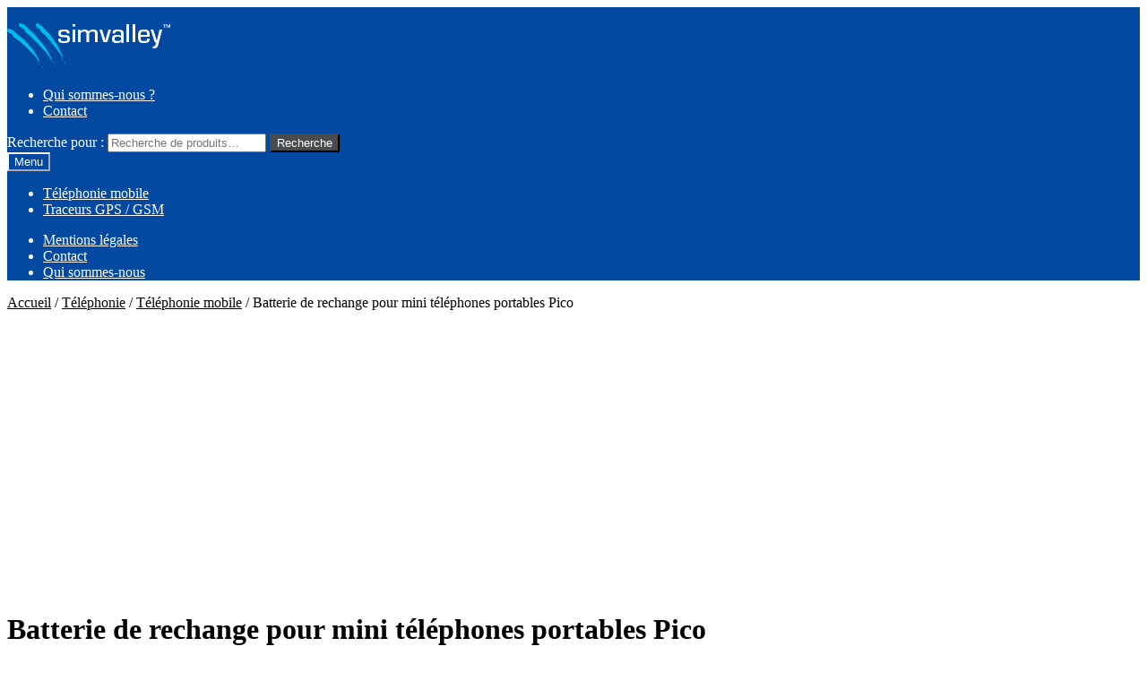

--- FILE ---
content_type: text/html; charset=UTF-8
request_url: https://www.simvalley.fr/produit/batterie-de-rechange-pour-mini-telephones-portables-simvalley/
body_size: 12945
content:
<!doctype html>
<html dir="ltr" lang="fr-FR" prefix="og: https://ogp.me/ns#">
<head>
<meta charset="UTF-8">
<meta name="viewport" content="width=device-width, initial-scale=1, maximum-scale=1.0, user-scalable=no">
<link rel="profile" href="http://gmpg.org/xfn/11">
<link rel="pingback" href="">

<title>Batterie de rechange pour mini téléphones portables Pico - Simvalley.fr</title>
	<style>img:is([sizes="auto" i], [sizes^="auto," i]) { contain-intrinsic-size: 3000px 1500px }</style>
	
		<!-- All in One SEO 4.9.3 - aioseo.com -->
	<meta name="description" content="Offrez plusieurs heures d&#039;autonomie supplémentaire à votre téléphone portable Pico Simvalley Mobile, et ne prenez pas le risque de manquer d&#039;énergie dans une situation d&#039;urgence ou au cours d&#039;une conversation importante.Batterie de rechange pour téléphones portables Pico Simvalley MobileCompatibl..." />
	<meta name="robots" content="max-image-preview:large" />
	<meta name="generator" content="All in One SEO (AIOSEO) 4.9.3" />
		<meta property="og:locale" content="fr_FR" />
		<meta property="og:site_name" content="Simvalley.fr - Le spécialiste de la téléphonie" />
		<meta property="og:type" content="article" />
		<meta property="og:title" content="Batterie de rechange pour mini téléphones portables Pico - Simvalley.fr" />
		<meta property="og:description" content="Offrez plusieurs heures d&#039;autonomie supplémentaire à votre téléphone portable Pico Simvalley Mobile, et ne prenez pas le risque de manquer d&#039;énergie dans une situation d&#039;urgence ou au cours d&#039;une conversation importante.Batterie de rechange pour téléphones portables Pico Simvalley MobileCompatibl..." />
		<meta property="og:image" content="https://www.simvalley.fr/wp-content/uploads/2018/06/logo_simvalley.png" />
		<meta property="og:image:secure_url" content="https://www.simvalley.fr/wp-content/uploads/2018/06/logo_simvalley.png" />
		<meta property="article:published_time" content="2018-02-12T08:52:59+00:00" />
		<meta property="article:modified_time" content="2026-01-21T03:04:40+00:00" />
		<meta name="twitter:card" content="summary" />
		<meta name="twitter:title" content="Batterie de rechange pour mini téléphones portables Pico - Simvalley.fr" />
		<meta name="twitter:description" content="Offrez plusieurs heures d&#039;autonomie supplémentaire à votre téléphone portable Pico Simvalley Mobile, et ne prenez pas le risque de manquer d&#039;énergie dans une situation d&#039;urgence ou au cours d&#039;une conversation importante.Batterie de rechange pour téléphones portables Pico Simvalley MobileCompatibl..." />
		<meta name="twitter:image" content="https://www.simvalley.fr/wp-content/uploads/2018/06/logo_simvalley.png" />
		<script type="application/ld+json" class="aioseo-schema">
			{"@context":"https:\/\/schema.org","@graph":[{"@type":"BreadcrumbList","@id":"https:\/\/www.simvalley.fr\/produit\/batterie-de-rechange-pour-mini-telephones-portables-simvalley\/#breadcrumblist","itemListElement":[{"@type":"ListItem","@id":"https:\/\/www.simvalley.fr#listItem","position":1,"name":"Accueil","item":"https:\/\/www.simvalley.fr","nextItem":{"@type":"ListItem","@id":"https:\/\/www.simvalley.fr\/categorie-produit\/telephonie\/#listItem","name":"T\u00e9l\u00e9phonie"}},{"@type":"ListItem","@id":"https:\/\/www.simvalley.fr\/categorie-produit\/telephonie\/#listItem","position":2,"name":"T\u00e9l\u00e9phonie","item":"https:\/\/www.simvalley.fr\/categorie-produit\/telephonie\/","nextItem":{"@type":"ListItem","@id":"https:\/\/www.simvalley.fr\/categorie-produit\/telephonie\/telephonie-mobile\/#listItem","name":"T\u00e9l\u00e9phonie mobile"},"previousItem":{"@type":"ListItem","@id":"https:\/\/www.simvalley.fr#listItem","name":"Accueil"}},{"@type":"ListItem","@id":"https:\/\/www.simvalley.fr\/categorie-produit\/telephonie\/telephonie-mobile\/#listItem","position":3,"name":"T\u00e9l\u00e9phonie mobile","item":"https:\/\/www.simvalley.fr\/categorie-produit\/telephonie\/telephonie-mobile\/","nextItem":{"@type":"ListItem","@id":"https:\/\/www.simvalley.fr\/produit\/batterie-de-rechange-pour-mini-telephones-portables-simvalley\/#listItem","name":"Batterie de rechange pour mini t\u00e9l\u00e9phones portables Pico"},"previousItem":{"@type":"ListItem","@id":"https:\/\/www.simvalley.fr\/categorie-produit\/telephonie\/#listItem","name":"T\u00e9l\u00e9phonie"}},{"@type":"ListItem","@id":"https:\/\/www.simvalley.fr\/produit\/batterie-de-rechange-pour-mini-telephones-portables-simvalley\/#listItem","position":4,"name":"Batterie de rechange pour mini t\u00e9l\u00e9phones portables Pico","previousItem":{"@type":"ListItem","@id":"https:\/\/www.simvalley.fr\/categorie-produit\/telephonie\/telephonie-mobile\/#listItem","name":"T\u00e9l\u00e9phonie mobile"}}]},{"@type":"ItemPage","@id":"https:\/\/www.simvalley.fr\/produit\/batterie-de-rechange-pour-mini-telephones-portables-simvalley\/#itempage","url":"https:\/\/www.simvalley.fr\/produit\/batterie-de-rechange-pour-mini-telephones-portables-simvalley\/","name":"Batterie de rechange pour mini t\u00e9l\u00e9phones portables Pico - Simvalley.fr","description":"Offrez plusieurs heures d'autonomie suppl\u00e9mentaire \u00e0 votre t\u00e9l\u00e9phone portable Pico Simvalley Mobile, et ne prenez pas le risque de manquer d'\u00e9nergie dans une situation d'urgence ou au cours d'une conversation importante.Batterie de rechange pour t\u00e9l\u00e9phones portables Pico Simvalley MobileCompatibl...","inLanguage":"fr-FR","isPartOf":{"@id":"https:\/\/www.simvalley.fr\/#website"},"breadcrumb":{"@id":"https:\/\/www.simvalley.fr\/produit\/batterie-de-rechange-pour-mini-telephones-portables-simvalley\/#breadcrumblist"},"image":{"@type":"ImageObject","url":"https:\/\/www.simvalley.fr\/wp-content\/uploads\/2018\/02\/image-167.jpeg","@id":"https:\/\/www.simvalley.fr\/produit\/batterie-de-rechange-pour-mini-telephones-portables-simvalley\/#mainImage","width":800,"height":600},"primaryImageOfPage":{"@id":"https:\/\/www.simvalley.fr\/produit\/batterie-de-rechange-pour-mini-telephones-portables-simvalley\/#mainImage"},"datePublished":"2018-02-12T09:52:59+01:00","dateModified":"2026-01-21T04:04:40+01:00"},{"@type":"Organization","@id":"https:\/\/www.simvalley.fr\/#organization","name":"Simvalley.fr","description":"Le sp\u00e9cialiste de la t\u00e9l\u00e9phonie","url":"https:\/\/www.simvalley.fr\/","logo":{"@type":"ImageObject","url":"https:\/\/www.simvalley.fr\/wp-content\/uploads\/2018\/06\/logo_simvalley.png","@id":"https:\/\/www.simvalley.fr\/produit\/batterie-de-rechange-pour-mini-telephones-portables-simvalley\/#organizationLogo","width":183,"height":51},"image":{"@id":"https:\/\/www.simvalley.fr\/produit\/batterie-de-rechange-pour-mini-telephones-portables-simvalley\/#organizationLogo"}},{"@type":"WebSite","@id":"https:\/\/www.simvalley.fr\/#website","url":"https:\/\/www.simvalley.fr\/","name":"Simvalley.fr","description":"Le sp\u00e9cialiste de la t\u00e9l\u00e9phonie","inLanguage":"fr-FR","publisher":{"@id":"https:\/\/www.simvalley.fr\/#organization"}}]}
		</script>
		<!-- All in One SEO -->

<link rel='dns-prefetch' href='//fonts.googleapis.com' />
<link rel="alternate" type="application/rss+xml" title="Simvalley.fr &raquo; Flux" href="https://www.simvalley.fr/feed/" />
<link rel="alternate" type="application/rss+xml" title="Simvalley.fr &raquo; Flux des commentaires" href="https://www.simvalley.fr/comments/feed/" />
<script type="text/javascript">
/* <![CDATA[ */
window._wpemojiSettings = {"baseUrl":"https:\/\/s.w.org\/images\/core\/emoji\/15.1.0\/72x72\/","ext":".png","svgUrl":"https:\/\/s.w.org\/images\/core\/emoji\/15.1.0\/svg\/","svgExt":".svg","source":{"concatemoji":"https:\/\/www.simvalley.fr\/wp\/wp-includes\/js\/wp-emoji-release.min.js?ver=6.8.1"}};
/*! This file is auto-generated */
!function(i,n){var o,s,e;function c(e){try{var t={supportTests:e,timestamp:(new Date).valueOf()};sessionStorage.setItem(o,JSON.stringify(t))}catch(e){}}function p(e,t,n){e.clearRect(0,0,e.canvas.width,e.canvas.height),e.fillText(t,0,0);var t=new Uint32Array(e.getImageData(0,0,e.canvas.width,e.canvas.height).data),r=(e.clearRect(0,0,e.canvas.width,e.canvas.height),e.fillText(n,0,0),new Uint32Array(e.getImageData(0,0,e.canvas.width,e.canvas.height).data));return t.every(function(e,t){return e===r[t]})}function u(e,t,n){switch(t){case"flag":return n(e,"\ud83c\udff3\ufe0f\u200d\u26a7\ufe0f","\ud83c\udff3\ufe0f\u200b\u26a7\ufe0f")?!1:!n(e,"\ud83c\uddfa\ud83c\uddf3","\ud83c\uddfa\u200b\ud83c\uddf3")&&!n(e,"\ud83c\udff4\udb40\udc67\udb40\udc62\udb40\udc65\udb40\udc6e\udb40\udc67\udb40\udc7f","\ud83c\udff4\u200b\udb40\udc67\u200b\udb40\udc62\u200b\udb40\udc65\u200b\udb40\udc6e\u200b\udb40\udc67\u200b\udb40\udc7f");case"emoji":return!n(e,"\ud83d\udc26\u200d\ud83d\udd25","\ud83d\udc26\u200b\ud83d\udd25")}return!1}function f(e,t,n){var r="undefined"!=typeof WorkerGlobalScope&&self instanceof WorkerGlobalScope?new OffscreenCanvas(300,150):i.createElement("canvas"),a=r.getContext("2d",{willReadFrequently:!0}),o=(a.textBaseline="top",a.font="600 32px Arial",{});return e.forEach(function(e){o[e]=t(a,e,n)}),o}function t(e){var t=i.createElement("script");t.src=e,t.defer=!0,i.head.appendChild(t)}"undefined"!=typeof Promise&&(o="wpEmojiSettingsSupports",s=["flag","emoji"],n.supports={everything:!0,everythingExceptFlag:!0},e=new Promise(function(e){i.addEventListener("DOMContentLoaded",e,{once:!0})}),new Promise(function(t){var n=function(){try{var e=JSON.parse(sessionStorage.getItem(o));if("object"==typeof e&&"number"==typeof e.timestamp&&(new Date).valueOf()<e.timestamp+604800&&"object"==typeof e.supportTests)return e.supportTests}catch(e){}return null}();if(!n){if("undefined"!=typeof Worker&&"undefined"!=typeof OffscreenCanvas&&"undefined"!=typeof URL&&URL.createObjectURL&&"undefined"!=typeof Blob)try{var e="postMessage("+f.toString()+"("+[JSON.stringify(s),u.toString(),p.toString()].join(",")+"));",r=new Blob([e],{type:"text/javascript"}),a=new Worker(URL.createObjectURL(r),{name:"wpTestEmojiSupports"});return void(a.onmessage=function(e){c(n=e.data),a.terminate(),t(n)})}catch(e){}c(n=f(s,u,p))}t(n)}).then(function(e){for(var t in e)n.supports[t]=e[t],n.supports.everything=n.supports.everything&&n.supports[t],"flag"!==t&&(n.supports.everythingExceptFlag=n.supports.everythingExceptFlag&&n.supports[t]);n.supports.everythingExceptFlag=n.supports.everythingExceptFlag&&!n.supports.flag,n.DOMReady=!1,n.readyCallback=function(){n.DOMReady=!0}}).then(function(){return e}).then(function(){var e;n.supports.everything||(n.readyCallback(),(e=n.source||{}).concatemoji?t(e.concatemoji):e.wpemoji&&e.twemoji&&(t(e.twemoji),t(e.wpemoji)))}))}((window,document),window._wpemojiSettings);
/* ]]> */
</script>
<style id='wp-emoji-styles-inline-css' type='text/css'>

	img.wp-smiley, img.emoji {
		display: inline !important;
		border: none !important;
		box-shadow: none !important;
		height: 1em !important;
		width: 1em !important;
		margin: 0 0.07em !important;
		vertical-align: -0.1em !important;
		background: none !important;
		padding: 0 !important;
	}
</style>
<link rel='stylesheet' id='wp-block-library-css' href='https://www.simvalley.fr/wp/wp-includes/css/dist/block-library/style.min.css?ver=6.8.1' type='text/css' media='all' />
<style id='classic-theme-styles-inline-css' type='text/css'>
/*! This file is auto-generated */
.wp-block-button__link{color:#fff;background-color:#32373c;border-radius:9999px;box-shadow:none;text-decoration:none;padding:calc(.667em + 2px) calc(1.333em + 2px);font-size:1.125em}.wp-block-file__button{background:#32373c;color:#fff;text-decoration:none}
</style>
<link rel='stylesheet' id='aioseo/css/src/vue/standalone/blocks/table-of-contents/global.scss-css' href='https://www.simvalley.fr/wp-content/plugins/all-in-one-seo-pack/dist/Lite/assets/css/table-of-contents/global.e90f6d47.css?ver=4.9.3' type='text/css' media='all' />
<style id='global-styles-inline-css' type='text/css'>
:root{--wp--preset--aspect-ratio--square: 1;--wp--preset--aspect-ratio--4-3: 4/3;--wp--preset--aspect-ratio--3-4: 3/4;--wp--preset--aspect-ratio--3-2: 3/2;--wp--preset--aspect-ratio--2-3: 2/3;--wp--preset--aspect-ratio--16-9: 16/9;--wp--preset--aspect-ratio--9-16: 9/16;--wp--preset--color--black: #000000;--wp--preset--color--cyan-bluish-gray: #abb8c3;--wp--preset--color--white: #ffffff;--wp--preset--color--pale-pink: #f78da7;--wp--preset--color--vivid-red: #cf2e2e;--wp--preset--color--luminous-vivid-orange: #ff6900;--wp--preset--color--luminous-vivid-amber: #fcb900;--wp--preset--color--light-green-cyan: #7bdcb5;--wp--preset--color--vivid-green-cyan: #00d084;--wp--preset--color--pale-cyan-blue: #8ed1fc;--wp--preset--color--vivid-cyan-blue: #0693e3;--wp--preset--color--vivid-purple: #9b51e0;--wp--preset--gradient--vivid-cyan-blue-to-vivid-purple: linear-gradient(135deg,rgba(6,147,227,1) 0%,rgb(155,81,224) 100%);--wp--preset--gradient--light-green-cyan-to-vivid-green-cyan: linear-gradient(135deg,rgb(122,220,180) 0%,rgb(0,208,130) 100%);--wp--preset--gradient--luminous-vivid-amber-to-luminous-vivid-orange: linear-gradient(135deg,rgba(252,185,0,1) 0%,rgba(255,105,0,1) 100%);--wp--preset--gradient--luminous-vivid-orange-to-vivid-red: linear-gradient(135deg,rgba(255,105,0,1) 0%,rgb(207,46,46) 100%);--wp--preset--gradient--very-light-gray-to-cyan-bluish-gray: linear-gradient(135deg,rgb(238,238,238) 0%,rgb(169,184,195) 100%);--wp--preset--gradient--cool-to-warm-spectrum: linear-gradient(135deg,rgb(74,234,220) 0%,rgb(151,120,209) 20%,rgb(207,42,186) 40%,rgb(238,44,130) 60%,rgb(251,105,98) 80%,rgb(254,248,76) 100%);--wp--preset--gradient--blush-light-purple: linear-gradient(135deg,rgb(255,206,236) 0%,rgb(152,150,240) 100%);--wp--preset--gradient--blush-bordeaux: linear-gradient(135deg,rgb(254,205,165) 0%,rgb(254,45,45) 50%,rgb(107,0,62) 100%);--wp--preset--gradient--luminous-dusk: linear-gradient(135deg,rgb(255,203,112) 0%,rgb(199,81,192) 50%,rgb(65,88,208) 100%);--wp--preset--gradient--pale-ocean: linear-gradient(135deg,rgb(255,245,203) 0%,rgb(182,227,212) 50%,rgb(51,167,181) 100%);--wp--preset--gradient--electric-grass: linear-gradient(135deg,rgb(202,248,128) 0%,rgb(113,206,126) 100%);--wp--preset--gradient--midnight: linear-gradient(135deg,rgb(2,3,129) 0%,rgb(40,116,252) 100%);--wp--preset--font-size--small: 13px;--wp--preset--font-size--medium: 20px;--wp--preset--font-size--large: 36px;--wp--preset--font-size--x-large: 42px;--wp--preset--spacing--20: 0.44rem;--wp--preset--spacing--30: 0.67rem;--wp--preset--spacing--40: 1rem;--wp--preset--spacing--50: 1.5rem;--wp--preset--spacing--60: 2.25rem;--wp--preset--spacing--70: 3.38rem;--wp--preset--spacing--80: 5.06rem;--wp--preset--shadow--natural: 6px 6px 9px rgba(0, 0, 0, 0.2);--wp--preset--shadow--deep: 12px 12px 50px rgba(0, 0, 0, 0.4);--wp--preset--shadow--sharp: 6px 6px 0px rgba(0, 0, 0, 0.2);--wp--preset--shadow--outlined: 6px 6px 0px -3px rgba(255, 255, 255, 1), 6px 6px rgba(0, 0, 0, 1);--wp--preset--shadow--crisp: 6px 6px 0px rgba(0, 0, 0, 1);}:where(.is-layout-flex){gap: 0.5em;}:where(.is-layout-grid){gap: 0.5em;}body .is-layout-flex{display: flex;}.is-layout-flex{flex-wrap: wrap;align-items: center;}.is-layout-flex > :is(*, div){margin: 0;}body .is-layout-grid{display: grid;}.is-layout-grid > :is(*, div){margin: 0;}:where(.wp-block-columns.is-layout-flex){gap: 2em;}:where(.wp-block-columns.is-layout-grid){gap: 2em;}:where(.wp-block-post-template.is-layout-flex){gap: 1.25em;}:where(.wp-block-post-template.is-layout-grid){gap: 1.25em;}.has-black-color{color: var(--wp--preset--color--black) !important;}.has-cyan-bluish-gray-color{color: var(--wp--preset--color--cyan-bluish-gray) !important;}.has-white-color{color: var(--wp--preset--color--white) !important;}.has-pale-pink-color{color: var(--wp--preset--color--pale-pink) !important;}.has-vivid-red-color{color: var(--wp--preset--color--vivid-red) !important;}.has-luminous-vivid-orange-color{color: var(--wp--preset--color--luminous-vivid-orange) !important;}.has-luminous-vivid-amber-color{color: var(--wp--preset--color--luminous-vivid-amber) !important;}.has-light-green-cyan-color{color: var(--wp--preset--color--light-green-cyan) !important;}.has-vivid-green-cyan-color{color: var(--wp--preset--color--vivid-green-cyan) !important;}.has-pale-cyan-blue-color{color: var(--wp--preset--color--pale-cyan-blue) !important;}.has-vivid-cyan-blue-color{color: var(--wp--preset--color--vivid-cyan-blue) !important;}.has-vivid-purple-color{color: var(--wp--preset--color--vivid-purple) !important;}.has-black-background-color{background-color: var(--wp--preset--color--black) !important;}.has-cyan-bluish-gray-background-color{background-color: var(--wp--preset--color--cyan-bluish-gray) !important;}.has-white-background-color{background-color: var(--wp--preset--color--white) !important;}.has-pale-pink-background-color{background-color: var(--wp--preset--color--pale-pink) !important;}.has-vivid-red-background-color{background-color: var(--wp--preset--color--vivid-red) !important;}.has-luminous-vivid-orange-background-color{background-color: var(--wp--preset--color--luminous-vivid-orange) !important;}.has-luminous-vivid-amber-background-color{background-color: var(--wp--preset--color--luminous-vivid-amber) !important;}.has-light-green-cyan-background-color{background-color: var(--wp--preset--color--light-green-cyan) !important;}.has-vivid-green-cyan-background-color{background-color: var(--wp--preset--color--vivid-green-cyan) !important;}.has-pale-cyan-blue-background-color{background-color: var(--wp--preset--color--pale-cyan-blue) !important;}.has-vivid-cyan-blue-background-color{background-color: var(--wp--preset--color--vivid-cyan-blue) !important;}.has-vivid-purple-background-color{background-color: var(--wp--preset--color--vivid-purple) !important;}.has-black-border-color{border-color: var(--wp--preset--color--black) !important;}.has-cyan-bluish-gray-border-color{border-color: var(--wp--preset--color--cyan-bluish-gray) !important;}.has-white-border-color{border-color: var(--wp--preset--color--white) !important;}.has-pale-pink-border-color{border-color: var(--wp--preset--color--pale-pink) !important;}.has-vivid-red-border-color{border-color: var(--wp--preset--color--vivid-red) !important;}.has-luminous-vivid-orange-border-color{border-color: var(--wp--preset--color--luminous-vivid-orange) !important;}.has-luminous-vivid-amber-border-color{border-color: var(--wp--preset--color--luminous-vivid-amber) !important;}.has-light-green-cyan-border-color{border-color: var(--wp--preset--color--light-green-cyan) !important;}.has-vivid-green-cyan-border-color{border-color: var(--wp--preset--color--vivid-green-cyan) !important;}.has-pale-cyan-blue-border-color{border-color: var(--wp--preset--color--pale-cyan-blue) !important;}.has-vivid-cyan-blue-border-color{border-color: var(--wp--preset--color--vivid-cyan-blue) !important;}.has-vivid-purple-border-color{border-color: var(--wp--preset--color--vivid-purple) !important;}.has-vivid-cyan-blue-to-vivid-purple-gradient-background{background: var(--wp--preset--gradient--vivid-cyan-blue-to-vivid-purple) !important;}.has-light-green-cyan-to-vivid-green-cyan-gradient-background{background: var(--wp--preset--gradient--light-green-cyan-to-vivid-green-cyan) !important;}.has-luminous-vivid-amber-to-luminous-vivid-orange-gradient-background{background: var(--wp--preset--gradient--luminous-vivid-amber-to-luminous-vivid-orange) !important;}.has-luminous-vivid-orange-to-vivid-red-gradient-background{background: var(--wp--preset--gradient--luminous-vivid-orange-to-vivid-red) !important;}.has-very-light-gray-to-cyan-bluish-gray-gradient-background{background: var(--wp--preset--gradient--very-light-gray-to-cyan-bluish-gray) !important;}.has-cool-to-warm-spectrum-gradient-background{background: var(--wp--preset--gradient--cool-to-warm-spectrum) !important;}.has-blush-light-purple-gradient-background{background: var(--wp--preset--gradient--blush-light-purple) !important;}.has-blush-bordeaux-gradient-background{background: var(--wp--preset--gradient--blush-bordeaux) !important;}.has-luminous-dusk-gradient-background{background: var(--wp--preset--gradient--luminous-dusk) !important;}.has-pale-ocean-gradient-background{background: var(--wp--preset--gradient--pale-ocean) !important;}.has-electric-grass-gradient-background{background: var(--wp--preset--gradient--electric-grass) !important;}.has-midnight-gradient-background{background: var(--wp--preset--gradient--midnight) !important;}.has-small-font-size{font-size: var(--wp--preset--font-size--small) !important;}.has-medium-font-size{font-size: var(--wp--preset--font-size--medium) !important;}.has-large-font-size{font-size: var(--wp--preset--font-size--large) !important;}.has-x-large-font-size{font-size: var(--wp--preset--font-size--x-large) !important;}
:where(.wp-block-post-template.is-layout-flex){gap: 1.25em;}:where(.wp-block-post-template.is-layout-grid){gap: 1.25em;}
:where(.wp-block-columns.is-layout-flex){gap: 2em;}:where(.wp-block-columns.is-layout-grid){gap: 2em;}
:root :where(.wp-block-pullquote){font-size: 1.5em;line-height: 1.6;}
</style>
<link rel='stylesheet' id='photoswipe-css' href='https://www.simvalley.fr/wp-content/plugins/woocommerce/assets/css/photoswipe/photoswipe.min.css?ver=10.4.3' type='text/css' media='all' />
<link rel='stylesheet' id='photoswipe-default-skin-css' href='https://www.simvalley.fr/wp-content/plugins/woocommerce/assets/css/photoswipe/default-skin/default-skin.min.css?ver=10.4.3' type='text/css' media='all' />
<style id='woocommerce-inline-inline-css' type='text/css'>
.woocommerce form .form-row .required { visibility: visible; }
</style>
<link rel='stylesheet' id='parent-style-css' href='https://www.simvalley.fr/wp-content/themes/pearlsatellite/style.css?ver=6.8.1' type='text/css' media='all' />
<style id='parent-style-inline-css' type='text/css'>

        .site-header .col-full {
            background-color: #0349a1;
        }

        h2.entry-title, h2.section-title {
            border-left: 10px solid #0349a1;
        }
        
        .site-content .col-full {
            background-color: #ffffff;
        }
        
        .strong-points li:before {
            color: #0349a1;
        }
        
        .widget-area .widget_product_categories ul li.current-cat > a {
            color: #0349a1;
        }
        
        /*
        #homepage_image_container .blogdescription {
            background-color: #175db5;
        }
        */
        
</style>
<link rel='stylesheet' id='storefront-style-css' href='https://www.simvalley.fr/wp-content/themes/storefront/style.css?ver=2.2.8' type='text/css' media='all' />
<style id='storefront-style-inline-css' type='text/css'>

			.main-navigation ul li a,
			.site-title a,
			ul.menu li a,
			.site-branding h1 a,
			.site-footer .storefront-handheld-footer-bar a:not(.button),
			button.menu-toggle,
			button.menu-toggle:hover {
				color: #fff;
			}

			button.menu-toggle,
			button.menu-toggle:hover {
				border-color: #fff;
			}

			.main-navigation ul li a:hover,
			.main-navigation ul li:hover > a,
			.site-title a:hover,
			a.cart-contents:hover,
			.site-header-cart .widget_shopping_cart a:hover,
			.site-header-cart:hover > li > a,
			.site-header ul.menu li.current-menu-item > a {
				color: #ffffff;
			}

			table th {
				background-color: #f8f8f8;
			}

			table tbody td {
				background-color: #fdfdfd;
			}

			table tbody tr:nth-child(2n) td,
			fieldset,
			fieldset legend {
				background-color: #fbfbfb;
			}

			.site-header,
			.secondary-navigation ul ul,
			.main-navigation ul.menu > li.menu-item-has-children:after,
			.secondary-navigation ul.menu ul,
			.storefront-handheld-footer-bar,
			.storefront-handheld-footer-bar ul li > a,
			.storefront-handheld-footer-bar ul li.search .site-search,
			button.menu-toggle,
			button.menu-toggle:hover {
				background-color: #0349a1;
			}

			p.site-description,
			.site-header,
			.storefront-handheld-footer-bar {
				color: #fff;
			}

			.storefront-handheld-footer-bar ul li.cart .count,
			button.menu-toggle:after,
			button.menu-toggle:before,
			button.menu-toggle span:before {
				background-color: #fff;
			}

			.storefront-handheld-footer-bar ul li.cart .count {
				color: #0349a1;
			}

			.storefront-handheld-footer-bar ul li.cart .count {
				border-color: #0349a1;
			}

			h1, h2, h3, h4, h5, h6 {
				color: #000000;
			}

			.widget h1 {
				border-bottom-color: #000000;
			}

			body,
			.secondary-navigation a,
			.onsale,
			.pagination .page-numbers li .page-numbers:not(.current), .woocommerce-pagination .page-numbers li .page-numbers:not(.current) {
				color: #000000;
			}

			.widget-area .widget a,
			.hentry .entry-header .posted-on a,
			.hentry .entry-header .byline a {
				color: #050505;
			}

			a  {
				color: #0349a1;
			}

			a:focus,
			.button:focus,
			.button.alt:focus,
			.button.added_to_cart:focus,
			.button.wc-forward:focus,
			button:focus,
			input[type="button"]:focus,
			input[type="reset"]:focus,
			input[type="submit"]:focus {
				outline-color: #0349a1;
			}

			button, input[type="button"], input[type="reset"], input[type="submit"], .button, .added_to_cart, .widget a.button, .site-header-cart .widget_shopping_cart a.button {
				background-color: #484c51;
				border-color: #484c51;
				color: #ffffff;
			}

			button:hover, input[type="button"]:hover, input[type="reset"]:hover, input[type="submit"]:hover, .button:hover, .added_to_cart:hover, .widget a.button:hover, .site-header-cart .widget_shopping_cart a.button:hover {
				background-color: #2f3338;
				border-color: #2f3338;
				color: #ffffff;
			}

			button.alt, input[type="button"].alt, input[type="reset"].alt, input[type="submit"].alt, .button.alt, .added_to_cart.alt, .widget-area .widget a.button.alt, .added_to_cart, .widget a.button.checkout {
				background-color: #484c51;
				border-color: #484c51;
				color: #ffffff;
			}

			button.alt:hover, input[type="button"].alt:hover, input[type="reset"].alt:hover, input[type="submit"].alt:hover, .button.alt:hover, .added_to_cart.alt:hover, .widget-area .widget a.button.alt:hover, .added_to_cart:hover, .widget a.button.checkout:hover {
				background-color: #2f3338;
				border-color: #2f3338;
				color: #ffffff;
			}

			.pagination .page-numbers li .page-numbers.current, .woocommerce-pagination .page-numbers li .page-numbers.current {
				background-color: #e6e6e6;
				color: #000000;
			}

			#comments .comment-list .comment-content .comment-text {
				background-color: #f8f8f8;
			}

			.site-footer {
				background-color: #121318;
				color: #fffff;
			}

			.site-footer a:not(.button) {
				color: #fffff;
			}

			.site-footer h1, .site-footer h2, .site-footer h3, .site-footer h4, .site-footer h5, .site-footer h6 {
				color: #494c50;
			}

			#order_review {
				background-color: #ffffff;
			}

			#payment .payment_methods > li .payment_box,
			#payment .place-order {
				background-color: #fafafa;
			}

			#payment .payment_methods > li:not(.woocommerce-notice) {
				background-color: #f5f5f5;
			}

			#payment .payment_methods > li:not(.woocommerce-notice):hover {
				background-color: #f0f0f0;
			}

			@media screen and ( min-width: 768px ) {
				.secondary-navigation ul.menu a:hover {
					color: #ffffff;
				}

				.secondary-navigation ul.menu a {
					color: #fff;
				}

				.site-header-cart .widget_shopping_cart,
				.main-navigation ul.menu ul.sub-menu,
				.main-navigation ul.nav-menu ul.children {
					background-color: #003a92;
				}

				.site-header-cart .widget_shopping_cart .buttons,
				.site-header-cart .widget_shopping_cart .total {
					background-color: #003f97;
				}

				.site-header {
					border-bottom-color: #003a92;
				}
			}
</style>
<link rel='stylesheet' id='storefront-icons-css' href='https://www.simvalley.fr/wp-content/themes/storefront/assets/sass/base/icons.css?ver=2.2.8' type='text/css' media='all' />
<link rel='stylesheet' id='storefront-fonts-css' href='https://fonts.googleapis.com/css?family=Source+Sans+Pro:400,300,300italic,400italic,600,700,900&#038;subset=latin%2Clatin-ext' type='text/css' media='all' />
<link rel='stylesheet' id='storefront-woocommerce-style-css' href='https://www.simvalley.fr/wp-content/themes/storefront/assets/sass/woocommerce/woocommerce.css?ver=2.2.8' type='text/css' media='all' />
<style id='storefront-woocommerce-style-inline-css' type='text/css'>

			a.cart-contents,
			.site-header-cart .widget_shopping_cart a {
				color: #fff;
			}

			table.cart td.product-remove,
			table.cart td.actions {
				border-top-color: #ffffff;
			}

			.woocommerce-tabs ul.tabs li.active a,
			ul.products li.product .price,
			.onsale,
			.widget_search form:before,
			.widget_product_search form:before {
				color: #000000;
			}

			.woocommerce-breadcrumb a,
			a.woocommerce-review-link,
			.product_meta a {
				color: #050505;
			}

			.onsale {
				border-color: #000000;
			}

			.star-rating span:before,
			.quantity .plus, .quantity .minus,
			p.stars a:hover:after,
			p.stars a:after,
			.star-rating span:before,
			#payment .payment_methods li input[type=radio]:first-child:checked+label:before {
				color: #0349a1;
			}

			.widget_price_filter .ui-slider .ui-slider-range,
			.widget_price_filter .ui-slider .ui-slider-handle {
				background-color: #0349a1;
			}

			.order_details {
				background-color: #f8f8f8;
			}

			.order_details > li {
				border-bottom: 1px dotted #e3e3e3;
			}

			.order_details:before,
			.order_details:after {
				background: -webkit-linear-gradient(transparent 0,transparent 0),-webkit-linear-gradient(135deg,#f8f8f8 33.33%,transparent 33.33%),-webkit-linear-gradient(45deg,#f8f8f8 33.33%,transparent 33.33%)
			}

			p.stars a:before,
			p.stars a:hover~a:before,
			p.stars.selected a.active~a:before {
				color: #000000;
			}

			p.stars.selected a.active:before,
			p.stars:hover a:before,
			p.stars.selected a:not(.active):before,
			p.stars.selected a.active:before {
				color: #0349a1;
			}

			.single-product div.product .woocommerce-product-gallery .woocommerce-product-gallery__trigger {
				background-color: #484c51;
				color: #ffffff;
			}

			.single-product div.product .woocommerce-product-gallery .woocommerce-product-gallery__trigger:hover {
				background-color: #2f3338;
				border-color: #2f3338;
				color: #ffffff;
			}

			.button.loading {
				color: #484c51;
			}

			.button.loading:hover {
				background-color: #484c51;
			}

			.button.loading:after {
				color: #ffffff;
			}

			@media screen and ( min-width: 768px ) {
				.site-header-cart .widget_shopping_cart,
				.site-header .product_list_widget li .quantity {
					color: #fff;
				}
			}
</style>
<link rel='stylesheet' id='storefront-child-style-css' href='https://www.simvalley.fr/wp-content/themes/pearlsatellite/style.css?ver=0.1.0' type='text/css' media='all' />
<link rel='stylesheet' id='storefront-woocommerce-brands-style-css' href='https://www.simvalley.fr/wp-content/themes/storefront/assets/sass/woocommerce/extensions/brands.css?ver=6.8.1' type='text/css' media='all' />
<script type="text/javascript" src="https://www.simvalley.fr/wp/wp-includes/js/jquery/jquery.min.js?ver=3.7.1" id="jquery-core-js"></script>
<script type="text/javascript" src="https://www.simvalley.fr/wp/wp-includes/js/jquery/jquery-migrate.min.js?ver=3.4.1" id="jquery-migrate-js"></script>
<script type="text/javascript" src="https://www.simvalley.fr/wp-content/plugins/woocommerce/assets/js/jquery-blockui/jquery.blockUI.min.js?ver=2.7.0-wc.10.4.3" id="wc-jquery-blockui-js" defer="defer" data-wp-strategy="defer"></script>
<script type="text/javascript" id="wc-add-to-cart-js-extra">
/* <![CDATA[ */
var wc_add_to_cart_params = {"ajax_url":"\/wp\/wp-admin\/admin-ajax.php","wc_ajax_url":"\/?wc-ajax=%%endpoint%%","i18n_view_cart":"Voir le panier","cart_url":"https:\/\/www.simvalley.fr","is_cart":"","cart_redirect_after_add":"no"};
/* ]]> */
</script>
<script type="text/javascript" src="https://www.simvalley.fr/wp-content/plugins/woocommerce/assets/js/frontend/add-to-cart.min.js?ver=10.4.3" id="wc-add-to-cart-js" defer="defer" data-wp-strategy="defer"></script>
<script type="text/javascript" src="https://www.simvalley.fr/wp-content/plugins/woocommerce/assets/js/zoom/jquery.zoom.min.js?ver=1.7.21-wc.10.4.3" id="wc-zoom-js" defer="defer" data-wp-strategy="defer"></script>
<script type="text/javascript" src="https://www.simvalley.fr/wp-content/plugins/woocommerce/assets/js/flexslider/jquery.flexslider.min.js?ver=2.7.2-wc.10.4.3" id="wc-flexslider-js" defer="defer" data-wp-strategy="defer"></script>
<script type="text/javascript" src="https://www.simvalley.fr/wp-content/plugins/woocommerce/assets/js/photoswipe/photoswipe.min.js?ver=4.1.1-wc.10.4.3" id="wc-photoswipe-js" defer="defer" data-wp-strategy="defer"></script>
<script type="text/javascript" src="https://www.simvalley.fr/wp-content/plugins/woocommerce/assets/js/photoswipe/photoswipe-ui-default.min.js?ver=4.1.1-wc.10.4.3" id="wc-photoswipe-ui-default-js" defer="defer" data-wp-strategy="defer"></script>
<script type="text/javascript" id="wc-single-product-js-extra">
/* <![CDATA[ */
var wc_single_product_params = {"i18n_required_rating_text":"Veuillez s\u00e9lectionner un classement","i18n_rating_options":["1\u00a0\u00e9toile sur 5","2\u00a0\u00e9toiles sur 5","3\u00a0\u00e9toiles sur 5","4\u00a0\u00e9toiles sur 5","5\u00a0\u00e9toiles sur 5"],"i18n_product_gallery_trigger_text":"Voir la galerie d\u2019images en plein \u00e9cran","review_rating_required":"yes","flexslider":{"rtl":false,"animation":"slide","smoothHeight":true,"directionNav":false,"controlNav":"thumbnails","slideshow":false,"animationSpeed":500,"animationLoop":false,"allowOneSlide":false},"zoom_enabled":"1","zoom_options":[],"photoswipe_enabled":"1","photoswipe_options":{"shareEl":false,"closeOnScroll":false,"history":false,"hideAnimationDuration":0,"showAnimationDuration":0},"flexslider_enabled":"1"};
/* ]]> */
</script>
<script type="text/javascript" src="https://www.simvalley.fr/wp-content/plugins/woocommerce/assets/js/frontend/single-product.min.js?ver=10.4.3" id="wc-single-product-js" defer="defer" data-wp-strategy="defer"></script>
<script type="text/javascript" src="https://www.simvalley.fr/wp-content/plugins/woocommerce/assets/js/js-cookie/js.cookie.min.js?ver=2.1.4-wc.10.4.3" id="wc-js-cookie-js" defer="defer" data-wp-strategy="defer"></script>
<script type="text/javascript" id="woocommerce-js-extra">
/* <![CDATA[ */
var woocommerce_params = {"ajax_url":"\/wp\/wp-admin\/admin-ajax.php","wc_ajax_url":"\/?wc-ajax=%%endpoint%%","i18n_password_show":"Afficher le mot de passe","i18n_password_hide":"Masquer le mot de passe"};
/* ]]> */
</script>
<script type="text/javascript" src="https://www.simvalley.fr/wp-content/plugins/woocommerce/assets/js/frontend/woocommerce.min.js?ver=10.4.3" id="woocommerce-js" defer="defer" data-wp-strategy="defer"></script>
<script type="text/javascript" src="https://www.simvalley.fr/wp-content/themes/pearlsatellite/script.js?ver=6.8.1" id="my-js-js"></script>
<link rel='shortlink' href='https://www.simvalley.fr/?p=1340' />
<link rel="alternate" title="oEmbed (JSON)" type="application/json+oembed" href="https://www.simvalley.fr/wp-json/oembed/1.0/embed?url=https%3A%2F%2Fwww.simvalley.fr%2Fproduit%2Fbatterie-de-rechange-pour-mini-telephones-portables-simvalley%2F" />
<link rel="alternate" title="oEmbed (XML)" type="text/xml+oembed" href="https://www.simvalley.fr/wp-json/oembed/1.0/embed?url=https%3A%2F%2Fwww.simvalley.fr%2Fproduit%2Fbatterie-de-rechange-pour-mini-telephones-portables-simvalley%2F&#038;format=xml" />
<!-- Matomo -->
<script>
  var _paq = window._paq = window._paq || [];
  /* tracker methods like "setCustomDimension" should be called before "trackPageView" */
  _paq.push(['trackPageView']);
  _paq.push(['enableLinkTracking']);
  (function() {
    var u="https://st.pearl.fr/";
    _paq.push(['setTrackerUrl', u+'matomo.php']);
    _paq.push(['setSiteId', '8']);
    var d=document, g=d.createElement('script'), s=d.getElementsByTagName('script')[0];
    g.async=true; g.src=u+'matomo.js'; s.parentNode.insertBefore(g,s);
  })();
</script>
<!-- End Matomo Code --><link rel="canonical" href="https://www.pearl.fr/article/PX3921/batterie-de-rechange-pour-mini-telephones-portables-pico" />	<noscript><style>.woocommerce-product-gallery{ opacity: 1 !important; }</style></noscript>
	<style type="text/css" id="custom-background-css">
body.custom-background { background-color: #ffffff; }
</style>
	<link rel="icon" href="https://www.simvalley.fr/wp-content/uploads/2024/03/cropped-Simvalley_favicon-32x32.png" sizes="32x32" />
<link rel="icon" href="https://www.simvalley.fr/wp-content/uploads/2024/03/cropped-Simvalley_favicon-192x192.png" sizes="192x192" />
<link rel="apple-touch-icon" href="https://www.simvalley.fr/wp-content/uploads/2024/03/cropped-Simvalley_favicon-180x180.png" />
<meta name="msapplication-TileImage" content="https://www.simvalley.fr/wp-content/uploads/2024/03/cropped-Simvalley_favicon-270x270.png" />
</head>

<body class="wp-singular product-template-default single single-product postid-1340 custom-background wp-custom-logo wp-theme-storefront wp-child-theme-pearlsatellite theme-storefront woocommerce woocommerce-page woocommerce-no-js storefront-full-width-content left-sidebar woocommerce-active">


<div id="page" class="hfeed site">
	
	<header id="masthead" class="site-header" role="banner" style="">
		<div class="col-full">

					<a class="skip-link screen-reader-text" href="#site-navigation">Aller à la navigation</a>
		<a class="skip-link screen-reader-text" href="#content">Aller au contenu</a>
				<div class="site-branding">
			<a href="https://www.simvalley.fr/" class="custom-logo-link" rel="home"><img width="183" height="51" src="https://www.simvalley.fr/wp-content/uploads/2018/06/logo_simvalley.png" class="custom-logo" alt="Simvalley.fr" decoding="async" /></a>		</div>
				    <nav class="secondary-navigation" role="navigation" aria-label="Navigation secondaire">
			    <div class="menu-header-container"><ul id="menu-header" class="menu"><li id="menu-item-853" class="menu-item menu-item-type-custom menu-item-object-custom menu-item-home menu-item-853"><a href="https://www.simvalley.fr#post-128">Qui sommes-nous ?</a></li>
<li id="menu-item-847" class="menu-item menu-item-type-post_type menu-item-object-page menu-item-847"><a href="https://www.simvalley.fr/contact/">Contact</a></li>
</ul></div>		    </nav><!-- #site-navigation -->
		    			<div class="site-search">
				<div class="widget woocommerce widget_product_search"><form role="search" method="get" class="woocommerce-product-search" action="https://www.simvalley.fr/">
	<label class="screen-reader-text" for="woocommerce-product-search-field-0">Recherche pour&nbsp;:</label>
	<input type="search" id="woocommerce-product-search-field-0" class="search-field" placeholder="Recherche de produits&hellip;" value="" name="s" />
	<button type="submit" value="Recherche" class="">Recherche</button>
	<input type="hidden" name="post_type" value="product" />
</form>
</div>			</div>
		<div class="storefront-primary-navigation">		<nav id="site-navigation" class="main-navigation" role="navigation" aria-label="Navigation principale">
		<button class="menu-toggle" aria-controls="site-navigation" aria-expanded="false"><span>Menu</span></button>
			<div class="primary-navigation"><ul id="menu-header-famille" class="menu"><li id="menu-item-885" class="menu-item menu-item-type-taxonomy menu-item-object-product_cat current-product-ancestor current-menu-parent current-product-parent menu-item-885"><a href="https://www.simvalley.fr/categorie-produit/telephonie/telephonie-mobile/">Téléphonie mobile</a></li>
<li id="menu-item-886" class="menu-item menu-item-type-taxonomy menu-item-object-product_cat menu-item-886"><a href="https://www.simvalley.fr/categorie-produit/telephonie/traceurs-gps-gsm/">Traceurs GPS / GSM</a></li>
</ul></div><div class="handheld-navigation"><ul id="menu-menu-pour-mobiles" class="menu"><li id="menu-item-790" class="menu-item menu-item-type-post_type menu-item-object-page menu-item-790"><a href="https://www.simvalley.fr/mentions-legales/">Mentions légales</a></li>
<li id="menu-item-792" class="menu-item menu-item-type-post_type menu-item-object-page menu-item-792"><a href="https://www.simvalley.fr/contact/">Contact</a></li>
<li id="menu-item-811" class="menu-item menu-item-type-custom menu-item-object-custom menu-item-home menu-item-811"><a href="http://www.simvalley.fr#post-128">Qui sommes-nous</a></li>
</ul></div>		</nav><!-- #site-navigation -->
		</div>
		</div>
	</header><!-- #masthead -->

	
	<div id="content" class="site-content" tabindex="-1">
		<div class="col-full">

		<nav class="woocommerce-breadcrumb" aria-label="Breadcrumb"><a href="https://www.simvalley.fr">Accueil</a><span class="breadcrumb-separator"> / </span><a href="https://www.simvalley.fr/categorie-produit/telephonie/">Téléphonie</a><span class="breadcrumb-separator"> / </span><a href="https://www.simvalley.fr/categorie-produit/telephonie/telephonie-mobile/">Téléphonie mobile</a><span class="breadcrumb-separator"> / </span>Batterie de rechange pour mini téléphones portables Pico</nav><div class="woocommerce"></div>
			<div id="primary" class="content-area">
			<main id="main" class="site-main" role="main">
		
					
			<div class="woocommerce-notices-wrapper"></div><div id="product-1340" class="product type-product post-1340 status-publish first instock product_cat-telephonie-mobile has-post-thumbnail shipping-taxable product-type-external">

	<div class="woocommerce-product-gallery woocommerce-product-gallery--with-images woocommerce-product-gallery--columns-4 images" data-columns="4" style="opacity: 0; transition: opacity .25s ease-in-out;">
	<div class="woocommerce-product-gallery__wrapper">
		<div data-thumb="https://www.simvalley.fr/wp-content/uploads/2018/02/image-167-100x100.jpeg" data-thumb-alt="Batterie de rechange pour mini téléphones portables Pico" data-thumb-srcset="https://www.simvalley.fr/wp-content/uploads/2018/02/image-167-100x100.jpeg 100w, https://www.simvalley.fr/wp-content/uploads/2018/02/image-167-150x150.jpeg 150w"  data-thumb-sizes="(max-width: 100px) 100vw, 100px" class="woocommerce-product-gallery__image"><a href="https://www.simvalley.fr/wp-content/uploads/2018/02/image-167.jpeg"><img width="416" height="312" src="https://www.simvalley.fr/wp-content/uploads/2018/02/image-167-416x312.jpeg" class="wp-post-image" alt="Batterie de rechange pour mini téléphones portables Pico" data-caption="" data-src="https://www.simvalley.fr/wp-content/uploads/2018/02/image-167.jpeg" data-large_image="https://www.simvalley.fr/wp-content/uploads/2018/02/image-167.jpeg" data-large_image_width="800" data-large_image_height="600" decoding="async" fetchpriority="high" srcset="https://www.simvalley.fr/wp-content/uploads/2018/02/image-167-416x312.jpeg 416w, https://www.simvalley.fr/wp-content/uploads/2018/02/image-167-300x225.jpeg 300w, https://www.simvalley.fr/wp-content/uploads/2018/02/image-167-768x576.jpeg 768w, https://www.simvalley.fr/wp-content/uploads/2018/02/image-167-324x243.jpeg 324w, https://www.simvalley.fr/wp-content/uploads/2018/02/image-167-648x486.jpeg 648w, https://www.simvalley.fr/wp-content/uploads/2018/02/image-167.jpeg 800w" sizes="(max-width: 416px) 100vw, 416px" /></a></div>	</div>
</div>

	<div class="summary entry-summary">
		<h1 class="product_title entry-title">Batterie de rechange pour mini téléphones portables Pico</h1><p class="price"><span class="woocommerce-Price-amount amount"><bdi>4,99<span class="woocommerce-Price-currencySymbol">&euro;</span></bdi></span></p>
<div class="strong-points"><ul><li>Capacité de 500 mAh</li><li>Pour jusqu'à 180 min d'autonomie</li><li>150 h d'autonomie en veille</li></ul></div>
    <p class="cart">
        <a href="https://www.pearl.fr/article/PX3921/batterie-de-rechange-pour-mini-telephones-portables-pico?track%5Bmagazine%5D=806&#038;track%5BmagazineFamily%5D=PROD&#038;track%5Barticle%5D=PX3921" target="_blank" class="single_add_to_cart_button button alt">Où acheter cet article à 4.99&euro; ?</a>
    </p>
    
    	</div>

	
	<div class="woocommerce-tabs wc-tabs-wrapper">
		<ul class="tabs wc-tabs" role="tablist">
							<li role="presentation" class="description_tab" id="tab-title-description">
					<a href="#tab-description" role="tab" aria-controls="tab-description">
						Description					</a>
				</li>
							<li role="presentation" class="faq_tab_tab" id="tab-title-faq_tab">
					<a href="#tab-faq_tab" role="tab" aria-controls="tab-faq_tab">
						Notices					</a>
				</li>
					</ul>
					<div class="woocommerce-Tabs-panel woocommerce-Tabs-panel--description panel entry-content wc-tab" id="tab-description" role="tabpanel" aria-labelledby="tab-title-description">
				
	<h2>Description</h2>

<p>Offrez <strong>plusieurs heures d&#039;autonomie suppl&eacute;mentaire</strong> &agrave; votre <strong>t&eacute;l&eacute;phone portable Pico Simvalley Mobile</strong>, et ne prenez pas le risque de manquer d&#039;&eacute;nergie dans une situation d&#039;urgence ou au cours d&#039;une conversation importante.</p>
<ul>
<li>Batterie de rechange pour t&eacute;l&eacute;phones portables Pico Simvalley Mobile</li>
<li>Compatible avec les&nbsp;mod&egrave;les&nbsp;:
<ul>
<li>Pico RX-482&nbsp;(PX3873)</li>
<li>Pico RX-484</li>
<li>Pico RX-486 V3</li>
<li>Pico RX-901&nbsp;(PX3913)</li>
<li>Pico RX-902&nbsp;(PX3923)</li>
</ul>
</li>
<li><strong>Batterie li-po&nbsp;: 500 mAh</strong></li>
<li><strong>Autonomie&nbsp;: jusqu&#039;&agrave; 180 min en conversation, 150 h en veille</strong></li>
<li>Code GTIN/EAN : 4022107263412</li>
</ul>
			</div>
					<div class="woocommerce-Tabs-panel woocommerce-Tabs-panel--faq_tab panel entry-content wc-tab" id="tab-faq_tab" role="tabpanel" aria-labelledby="tab-title-faq_tab">
				<h2>Notices</h2> 
<p><a class="Notice" rel="nofollow" target="_blank" href="https://www.pearl.fr/support/notices/telecharger/3630"><b>Notice</b></a>
        (93.42 KB)    </p>			</div>
		
			</div>


    <div class="woocommerce columns-4">

	<div class="products">

		<h2 class="section-title">Produits similaires</h2>

		<ul class="products columns-4">

			
				<li class="product type-product post-1167 status-publish first instock product_cat-telephonie-mobile has-post-thumbnail shipping-taxable product-type-external">
	<a href="https://www.simvalley.fr/produit/chargeur-secteur-micro-usb-pour-smartphones/" class="woocommerce-LoopProduct-link woocommerce-loop-product__link"><div class="post-image-container"><img width="200" height="250" src="https://www.simvalley.fr/wp-content/uploads/2018/02/image-48.jpeg" class="attachment-woocommerce_thumbnail size-woocommerce_thumbnail" alt="Chargeur secteur Micro USB pour smartphones" decoding="async" /></div><h2 class="woocommerce-loop-product__title">Chargeur secteur Micro USB pour smartphones</h2>
	<span class="price"><span class="woocommerce-Price-amount amount"><bdi>7,90<span class="woocommerce-Price-currencySymbol">&euro;</span></bdi></span></span>
</a></li>

			
				<li class="product type-product post-3788 status-publish instock product_cat-telephonie-mobile has-post-thumbnail shipping-taxable product-type-external">
	<a href="https://www.simvalley.fr/produit/batterie-de-secours-700-mah-pour-telephone-portable-xl-915-v2-xl950/" class="woocommerce-LoopProduct-link woocommerce-loop-product__link"><div class="post-image-container"><img width="324" height="243" src="https://www.simvalley.fr/wp-content/uploads/2023/10/batterie-de-secours-700-mah-pour-telephone-portable-xl-915-v2-xl950-ref_PX3884_1-324x243.jpg" class="attachment-woocommerce_thumbnail size-woocommerce_thumbnail" alt="Batterie de remplacement 700 mAh pour téléphone portable XL-915 V2 / XL950" decoding="async" srcset="https://www.simvalley.fr/wp-content/uploads/2023/10/batterie-de-secours-700-mah-pour-telephone-portable-xl-915-v2-xl950-ref_PX3884_1-324x243.jpg 324w, https://www.simvalley.fr/wp-content/uploads/2023/10/batterie-de-secours-700-mah-pour-telephone-portable-xl-915-v2-xl950-ref_PX3884_1-300x225.jpg 300w, https://www.simvalley.fr/wp-content/uploads/2023/10/batterie-de-secours-700-mah-pour-telephone-portable-xl-915-v2-xl950-ref_PX3884_1-768x576.jpg 768w, https://www.simvalley.fr/wp-content/uploads/2023/10/batterie-de-secours-700-mah-pour-telephone-portable-xl-915-v2-xl950-ref_PX3884_1-416x312.jpg 416w, https://www.simvalley.fr/wp-content/uploads/2023/10/batterie-de-secours-700-mah-pour-telephone-portable-xl-915-v2-xl950-ref_PX3884_1.jpg 800w" sizes="(max-width: 324px) 100vw, 324px" /></div><h2 class="woocommerce-loop-product__title">Batterie de remplacement 700 mAh pour téléphone portable XL-915 V2 / XL950</h2>
	<span class="price"><span class="woocommerce-Price-amount amount"><bdi>7,95<span class="woocommerce-Price-currencySymbol">&euro;</span></bdi></span></span>
</a></li>

			
				<li class="product type-product post-1697 status-publish instock product_cat-telephonie-mobile has-post-thumbnail shipping-taxable product-type-external">
	<a href="https://www.simvalley.fr/produit/telephone-portable-grandes-touches-xl-915-v-2-avec-socle-de-chargement/" class="woocommerce-LoopProduct-link woocommerce-loop-product__link"><div class="post-image-container"><img width="324" height="340" src="https://www.simvalley.fr/wp-content/uploads/2019/03/telephone-portable-grandes-touches-xl-915-v-2-avec-socle-de-chargement-ref_PX3869_2-324x340.jpg" class="attachment-woocommerce_thumbnail size-woocommerce_thumbnail" alt="Téléphone portable grandes touches XL 915 v.2 - Avec socle de chargement" decoding="async" loading="lazy" srcset="https://www.simvalley.fr/wp-content/uploads/2019/03/telephone-portable-grandes-touches-xl-915-v-2-avec-socle-de-chargement-ref_PX3869_2-324x340.jpg 324w, https://www.simvalley.fr/wp-content/uploads/2019/03/telephone-portable-grandes-touches-xl-915-v-2-avec-socle-de-chargement-ref_PX3869_2-286x300.jpg 286w, https://www.simvalley.fr/wp-content/uploads/2019/03/telephone-portable-grandes-touches-xl-915-v-2-avec-socle-de-chargement-ref_PX3869_2-416x437.jpg 416w, https://www.simvalley.fr/wp-content/uploads/2019/03/telephone-portable-grandes-touches-xl-915-v-2-avec-socle-de-chargement-ref_PX3869_2.jpg 762w" sizes="auto, (max-width: 324px) 100vw, 324px" /></div><h2 class="woocommerce-loop-product__title">Téléphone portable grandes touches XL 915 v.2 &#8211; Avec socle de chargement</h2>
	<span class="price"><span class="woocommerce-Price-amount amount"><bdi>39,95<span class="woocommerce-Price-currencySymbol">&euro;</span></bdi></span></span>
</a></li>

			
				<li class="product type-product post-1493 status-publish last instock product_cat-telephonie-mobile has-post-thumbnail shipping-taxable product-type-external">
	<a href="https://www.simvalley.fr/produit/batterie-de-rechange-320-mah-37-v-pour-smartwatch-pw-410/" class="woocommerce-LoopProduct-link woocommerce-loop-product__link"><div class="post-image-container"><img width="324" height="243" src="https://www.simvalley.fr/wp-content/uploads/2018/02/image-288-324x243.jpeg" class="attachment-woocommerce_thumbnail size-woocommerce_thumbnail" alt="Batterie de rechange 280 mAh / 3,7 V pour smartwatch PW-410" decoding="async" loading="lazy" srcset="https://www.simvalley.fr/wp-content/uploads/2018/02/image-288-324x243.jpeg 324w, https://www.simvalley.fr/wp-content/uploads/2018/02/image-288-300x225.jpeg 300w, https://www.simvalley.fr/wp-content/uploads/2018/02/image-288-768x576.jpeg 768w, https://www.simvalley.fr/wp-content/uploads/2018/02/image-288-416x312.jpeg 416w, https://www.simvalley.fr/wp-content/uploads/2018/02/image-288-648x486.jpeg 648w, https://www.simvalley.fr/wp-content/uploads/2018/02/image-288.jpeg 800w" sizes="auto, (max-width: 324px) 100vw, 324px" /></div><h2 class="woocommerce-loop-product__title">Batterie de rechange 280 mAh / 3,7 V pour smartwatch PW-410</h2>
	<span class="price"><span class="woocommerce-Price-amount amount"><bdi>4,99<span class="woocommerce-Price-currencySymbol">&euro;</span></bdi></span></span>
</a></li>

			
		</ul>

	</div>
        
    </div>

</div>


		
				</main><!-- #main -->
		</div><!-- #primary -->

		
	

		</div><!-- .col-full -->
	</div><!-- #content -->

	
	<footer id="colophon" class="site-footer" role="contentinfo">
		<div class="col-full">

			        <nav class="footer-navigation" role="navigation" aria-label="Pied de page">
            <div class="menu-footer-container"><ul id="menu-footer" class="menu"><li id="menu-item-829" class="menu-item menu-item-type-post_type menu-item-object-page menu-item-829"><a href="https://www.simvalley.fr/contact/">Contact</a></li>
<li id="menu-item-827" class="menu-item menu-item-type-post_type menu-item-object-page menu-item-827"><a href="https://www.simvalley.fr/mentions-legales/">Mentions légales</a></li>
</ul></div>        </nav>
        
		</div><!-- .col-full -->
	</footer><!-- #colophon -->

	
</div><!-- #page -->

<script type="speculationrules">
{"prefetch":[{"source":"document","where":{"and":[{"href_matches":"\/*"},{"not":{"href_matches":["\/wp\/wp-*.php","\/wp\/wp-admin\/*","\/wp-content\/uploads\/*","\/wp-content\/*","\/wp-content\/plugins\/*","\/wp-content\/themes\/pearlsatellite\/*","\/wp-content\/themes\/storefront\/*","\/*\\?(.+)"]}},{"not":{"selector_matches":"a[rel~=\"nofollow\"]"}},{"not":{"selector_matches":".no-prefetch, .no-prefetch a"}}]},"eagerness":"conservative"}]}
</script>
<script type="application/ld+json">{"@context":"https://schema.org/","@graph":[{"@context":"https://schema.org/","@type":"BreadcrumbList","itemListElement":[{"@type":"ListItem","position":1,"item":{"name":"Accueil","@id":"https://www.simvalley.fr"}},{"@type":"ListItem","position":2,"item":{"name":"T\u00e9l\u00e9phonie","@id":"https://www.simvalley.fr/categorie-produit/telephonie/"}},{"@type":"ListItem","position":3,"item":{"name":"T\u00e9l\u00e9phonie mobile","@id":"https://www.simvalley.fr/categorie-produit/telephonie/telephonie-mobile/"}},{"@type":"ListItem","position":4,"item":{"name":"Batterie de rechange pour mini t\u00e9l\u00e9phones portables Pico","@id":"https://www.simvalley.fr/produit/batterie-de-rechange-pour-mini-telephones-portables-simvalley/"}}]},{"@context":"https://schema.org/","@type":"Product","@id":"https://www.simvalley.fr/produit/batterie-de-rechange-pour-mini-telephones-portables-simvalley/#product","name":"Batterie de rechange pour mini t\u00e9l\u00e9phones portables Pico","url":"https://www.simvalley.fr/produit/batterie-de-rechange-pour-mini-telephones-portables-simvalley/","description":"Offrez plusieurs heures d&amp;#039;autonomie suppl&amp;eacute;mentaire &amp;agrave; votre t&amp;eacute;l&amp;eacute;phone portable Pico Simvalley Mobile, et ne prenez pas le risque de manquer d&amp;#039;&amp;eacute;nergie dans une situation d&amp;#039;urgence ou au cours d&amp;#039;une conversation importante.Batterie de rechange pour t&amp;eacute;l&amp;eacute;phones portables Pico Simvalley MobileCompatibl...","image":"https://www.simvalley.fr/wp-content/uploads/2018/02/image-167.jpeg","sku":"PX3921","offers":[{"@type":"Offer","priceSpecification":[{"@type":"UnitPriceSpecification","price":"4.99","priceCurrency":"EUR","valueAddedTaxIncluded":false,"validThrough":"2027-12-31"}],"priceValidUntil":"2027-12-31","availability":"https://schema.org/InStock","url":"https://www.simvalley.fr/produit/batterie-de-rechange-pour-mini-telephones-portables-simvalley/","seller":{"@type":"Organization","name":"Simvalley.fr","url":"https://www.simvalley.fr"}}]}]}</script>
<div id="photoswipe-fullscreen-dialog" class="pswp" tabindex="-1" role="dialog" aria-modal="true" aria-hidden="true" aria-label="Image plein écran">
	<div class="pswp__bg"></div>
	<div class="pswp__scroll-wrap">
		<div class="pswp__container">
			<div class="pswp__item"></div>
			<div class="pswp__item"></div>
			<div class="pswp__item"></div>
		</div>
		<div class="pswp__ui pswp__ui--hidden">
			<div class="pswp__top-bar">
				<div class="pswp__counter"></div>
				<button class="pswp__button pswp__button--zoom" aria-label="Zoomer/Dézoomer"></button>
				<button class="pswp__button pswp__button--fs" aria-label="Basculer en plein écran"></button>
				<button class="pswp__button pswp__button--share" aria-label="Partagez"></button>
				<button class="pswp__button pswp__button--close" aria-label="Fermer (Echap)"></button>
				<div class="pswp__preloader">
					<div class="pswp__preloader__icn">
						<div class="pswp__preloader__cut">
							<div class="pswp__preloader__donut"></div>
						</div>
					</div>
				</div>
			</div>
			<div class="pswp__share-modal pswp__share-modal--hidden pswp__single-tap">
				<div class="pswp__share-tooltip"></div>
			</div>
			<button class="pswp__button pswp__button--arrow--left" aria-label="Précédent (flèche  gauche)"></button>
			<button class="pswp__button pswp__button--arrow--right" aria-label="Suivant (flèche droite)"></button>
			<div class="pswp__caption">
				<div class="pswp__caption__center"></div>
			</div>
		</div>
	</div>
</div>
	<script type='text/javascript'>
		(function () {
			var c = document.body.className;
			c = c.replace(/woocommerce-no-js/, 'woocommerce-js');
			document.body.className = c;
		})();
	</script>
	<link rel='stylesheet' id='wc-blocks-style-css' href='https://www.simvalley.fr/wp-content/plugins/woocommerce/assets/client/blocks/wc-blocks.css?ver=wc-10.4.3' type='text/css' media='all' />
<script type="text/javascript" src="https://www.simvalley.fr/wp-content/themes/storefront/assets/js/navigation.min.js?ver=2.2.8" id="storefront-navigation-js"></script>
<script type="text/javascript" src="https://www.simvalley.fr/wp-content/themes/storefront/assets/js/skip-link-focus-fix.min.js?ver=20130115" id="storefront-skip-link-focus-fix-js"></script>
<script type="text/javascript" src="https://www.simvalley.fr/wp-content/plugins/woocommerce/assets/js/sourcebuster/sourcebuster.min.js?ver=10.4.3" id="sourcebuster-js-js"></script>
<script type="text/javascript" id="wc-order-attribution-js-extra">
/* <![CDATA[ */
var wc_order_attribution = {"params":{"lifetime":1.0e-5,"session":30,"base64":false,"ajaxurl":"https:\/\/www.simvalley.fr\/wp\/wp-admin\/admin-ajax.php","prefix":"wc_order_attribution_","allowTracking":true},"fields":{"source_type":"current.typ","referrer":"current_add.rf","utm_campaign":"current.cmp","utm_source":"current.src","utm_medium":"current.mdm","utm_content":"current.cnt","utm_id":"current.id","utm_term":"current.trm","utm_source_platform":"current.plt","utm_creative_format":"current.fmt","utm_marketing_tactic":"current.tct","session_entry":"current_add.ep","session_start_time":"current_add.fd","session_pages":"session.pgs","session_count":"udata.vst","user_agent":"udata.uag"}};
/* ]]> */
</script>
<script type="text/javascript" src="https://www.simvalley.fr/wp-content/plugins/woocommerce/assets/js/frontend/order-attribution.min.js?ver=10.4.3" id="wc-order-attribution-js"></script>
<script type="text/javascript" src="https://www.simvalley.fr/wp-content/themes/storefront/assets/js/woocommerce/header-cart.min.js?ver=2.2.8" id="storefront-header-cart-js"></script>
    <script type="text/javascript">
        jQuery(document).ready(function ($) {

            for (let i = 0; i < document.forms.length; ++i) {
                let form = document.forms[i];
				if ($(form).attr("method") != "get") { $(form).append('<input type="hidden" name="zrObcqnNXhCo-ABk" value="IiEyrwdme1Op*@" />'); }
if ($(form).attr("method") != "get") { $(form).append('<input type="hidden" name="AGEczOL_MK" value="WndpRaL" />'); }
            }

            $(document).on('submit', 'form', function () {
				if ($(this).attr("method") != "get") { $(this).append('<input type="hidden" name="zrObcqnNXhCo-ABk" value="IiEyrwdme1Op*@" />'); }
if ($(this).attr("method") != "get") { $(this).append('<input type="hidden" name="AGEczOL_MK" value="WndpRaL" />'); }
                return true;
            });

            jQuery.ajaxSetup({
                beforeSend: function (e, data) {

                    if (data.type !== 'POST') return;

                    if (typeof data.data === 'object' && data.data !== null) {
						data.data.append("zrObcqnNXhCo-ABk", "IiEyrwdme1Op*@");
data.data.append("AGEczOL_MK", "WndpRaL");
                    }
                    else {
                        data.data = data.data + '&zrObcqnNXhCo-ABk=IiEyrwdme1Op*@&AGEczOL_MK=WndpRaL';
                    }
                }
            });

        });
    </script>
	
</body>
</html>
